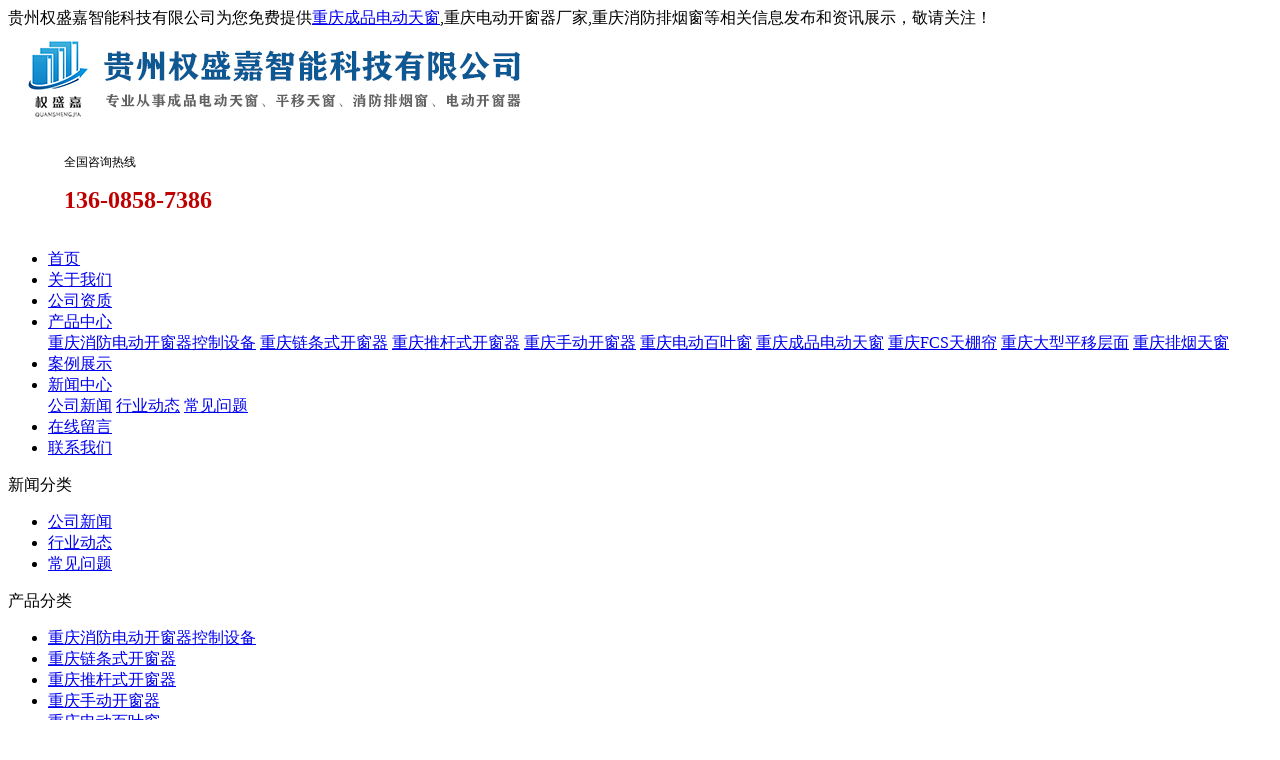

--- FILE ---
content_type: text/html; charset=utf-8
request_url: http://cq.hkqsj.com/news564830.html
body_size: 6981
content:
<!DOCTYPE html>
<html lang="zh-CN">
 <head> 
  <meta charset="gb2312" /> 
  <meta http-equiv="X-UA-Compatible" content="IE=edge" /> 
  <title>重庆电动天窗的结构组成剖析　 -- 贵州权盛嘉智能科技有限公司</title>
  <meta name="applicable-device" content="pc,mobile">
  <meta http-equiv="Cache-Control" content="no-transform"/>
  <meta name="MobileOptimized" content="width"/>
  <meta name="HandheldFriendly" content="true"/>
  <meta name="keywords" content="电动天窗" />
  <link rel="stylesheet" type="text/css" href="/template/nestbgzqskj01/pc/css/base.css" /> 
  <link rel="stylesheet" type="text/css" href="/template/nestbgzqskj01/pc/css/model.css" /> 
  <link rel="stylesheet" type="text/css" href="/template/nestbgzqskj01/pc/css/main.css" /> 
  <script src="/template/nestbgzqskj01/pc/js/jquery-1.8.3.min.js"></script>   
 <script>
(function(){
    var bp = document.createElement('script');
    var curProtocol = window.location.protocol.split(':')[0];
    if (curProtocol === 'https') {
        bp.src = 'https://zz.bdstatic.com/linksubmit/push.js';
    }
    else {
        bp.src = 'http://push.zhanzhang.baidu.com/push.js';
    }
    var s = document.getElementsByTagName("script")[0];
    s.parentNode.insertBefore(bp, s);
})();
</script></head> 
 <body> 
  
  <!-- 公共头部包含 --> 
  <div class="sky"> 
   <div class="sky_con clearfix"> 
    <div class="huan">
     贵州权盛嘉智能科技有限公司为您免费提供<a href="http://cq.hkqsj.com">重庆成品电动天窗</a>,重庆电动开窗器厂家,重庆消防排烟窗等相关信息发布和资讯展示，敬请关注！
    </div> 
    <div class="k1x"> 
     <script type="text/javascript" src="http://webapi.weidaoliu.com/msg/msgstat.ashx?shopid=13759"></script>
    </div> 
   </div> 
  </div> 
  <div class="tou_con"> 
   <div class="tou clearfix"> 
    <div class="logo"> 
     <a href="javascript:void(0)" class="logo"> <img alt="重庆电动天窗的结构组成剖析　" src="/img.ashx?shopid=13759&file=logo.png" ></a> 
    </div> 
    <div class="telx"> 
     <table>
      <tbody>
       <tr class="firstRow">
        <td width="49" valign="top" style="word-break: break-all;"><img src="/template/nestbgzqskj01/pc/picture/1546518043349418.png" title="" alt="" /></td>
        <td width="233" valign="top" style="word-break: break-all;"><p><span style="font-size: 12px;">全国咨询热线 &nbsp;</span></p><p><span style="font-size: 24px;"><strong><span style="font-family: 微软雅黑; color: rgb(192, 0, 0); letter-spacing: 0px;">136-0858-7386</span></strong></span></p></td>
       </tr>
      </tbody>
     </table>
    </div> 
   </div> 
  </div> 
  <!-- 导航栏包含 --> 
  <div id="menu"> 
   <ul class="nav clearfix"> 
    <li><a rel="nofollow" href="/">首页</a></li> 
    <li><a rel="nofollow" href="/about.html">关于我们</a></li> 
    <li><a rel="nofollow" href="/zzry.html">公司资质</a></li> 
    <li><a rel="nofollow" href="/product.html">产品中心</a> 
     <div class="sec"> 
	 
      <a rel="nofollow" href="/protype65843.html">重庆消防电动开窗器控制设备</a> 
       
      <a rel="nofollow" href="/protype65837.html">重庆链条式开窗器</a> 
       
      <a rel="nofollow" href="/protype65838.html">重庆推杆式开窗器</a> 
       
      <a rel="nofollow" href="/protype65840.html">重庆手动开窗器</a> 
       
      <a rel="nofollow" href="/protype65841.html">重庆电动百叶窗</a> 
       
      <a rel="nofollow" href="/protype65842.html">重庆成品电动天窗</a> 
       
      <a rel="nofollow" href="/protype66422.html">重庆FCS天棚帘</a> 
       
      <a rel="nofollow" href="/protype65839.html">重庆大型平移层面</a> 
       
      <a rel="nofollow" href="/protype80643.html">重庆排烟天窗</a> 
       
     </div> </li> 
    <li><a rel="nofollow" href="/case.html">案例展示</a></li> 
    <li><a rel="nofollow" href="/news.html">新闻中心</a> 
     <div class="sec"> 
       
      <a rel="nofollow" href="/newstype16535.html">公司新闻</a>
	   
      <a rel="nofollow" href="/newstype16536.html">行业动态</a>
	   
      <a rel="nofollow" href="/newstype16537.html">常见问题</a>
	  	  
     </div> </li> 
    <li><a rel="nofollow" href="/zxly.html">在线留言</a></li> 
    <li class="lxff"><a rel="nofollow" href="/contact.html">联系我们</a></li> 
   </ul> 
  </div> 
  <script type="text/javascript">

$(function(){
  $('.nav > li').hover(function(){
    var sec_count  = $(this).find('.sec a').length;
    var a_height   = $(this).find('.sec a').eq(0).height();
    var sec_height =  sec_count * a_height;
    $(this).find('.sec').stop().animate({height:sec_height},300);
  },function(){
    $(this).find('.sec').stop().animate({height:0},300);
  });
});


</script> 
  <!-- 首页banner --> 
  <div class="wrapper"> 
   <div id="slideshow" class="box_skitter fn-clear"> 
    <ul> 
      
    </ul> 
   </div>  
  </div> 
  <script type="text/javascript">
	picarr = new Array();
	var files = "";
	picarr[1] = "/img.ashx?shopid=13759&no=true&file=2019121617454086.jpg";picarr[2] = "/img.ashx?shopid=13759&no=true&file=2019121617453984.jpg";picarr[3] = "/img.ashx?shopid=13759&no=true&file=2019122317410073.jpg";
	for(i=1;i<picarr.length;i++){
	  if(files=="") files = picarr[i];
	  else files += "|"+picarr[i];
		$("#slideshow ul").append("<li class='cubeRandom'><img src="+picarr[i]+"  width='1920' height='572' /></li>");
	}			
 </script>
 
  <!-- 主体部分 --> 
  <div id="container" class="clearfix"> 
   <div class="left"> 
    <div class="box sort_menu"> 
      <span>新闻分类</span> 
      <ul class="sort"> 
        
       <li class="layer1"> <a href="/newstype16535.html" class="list_item">公司新闻</a></li> 
	    
       <li class="layer1"> <a href="/newstype16536.html" class="list_item">行业动态</a></li> 
	    
       <li class="layer1"> <a href="/newstype16537.html" class="list_item">常见问题</a></li> 
	   
      </ul>  
     </div>
     <div class="box sort_product"> 
     <span>产品分类</span> 
     <ul class="sort"> 
	 
      <li class="layer1"> <a href="/protype65843.html" class="list_item">重庆消防电动开窗器控制设备</a> 
       </li> 

      <li class="layer1"> <a href="/protype65837.html" class="list_item">重庆链条式开窗器</a> 
       </li> 

      <li class="layer1"> <a href="/protype65838.html" class="list_item">重庆推杆式开窗器</a> 
       </li> 

      <li class="layer1"> <a href="/protype65840.html" class="list_item">重庆手动开窗器</a> 
       </li> 

      <li class="layer1"> <a href="/protype65841.html" class="list_item">重庆电动百叶窗</a> 
       </li> 

      <li class="layer1"> <a href="/protype65842.html" class="list_item">重庆成品电动天窗</a> 
       </li> 

      <li class="layer1"> <a href="/protype66422.html" class="list_item">重庆FCS天棚帘</a> 
       </li> 

      <li class="layer1"> <a href="/protype65839.html" class="list_item">重庆大型平移层面</a> 
       </li> 

      <li class="layer1"> <a href="/protype80643.html" class="list_item">重庆排烟天窗</a> 
       </li> 
	   
     </ul> 
     <script type="text/javascript">
$(".layer1").hover
(
	function()
	{
		if($(this).find(".layer2 li").length > 0)
		{
			$(this).find(".layer2").stop().show();

		}
		$(this).addClass("change");
	},
	function()
	{
		$(this).find(".layer2").stop().hide();
		$(this).removeClass("change");
	}
);
</script> 
    </div>   
     <div class="box n_contact"> 
     <h3>联系我们</h3> 
     <div class="content">
      <p style="white-space: normal;"><strong>地址:贵阳市观山湖区金华镇贵州浙商现代制造业产业园7栋2层</strong></p>
      <p style="white-space: normal;"><strong>电话:0851-85963106</strong></p>
      <p style="white-space: normal;"><strong>联系人:吴经理</strong></p>
      <p style="white-space: normal;"><strong>手机:13608587386</strong></p>
      <p style="white-space: normal;">网址：cq.hkqsj.com</p>
     </div> 
    </div> 
   </div> 
   <div class="right"> 
    <div class="sitemp clearfix"> 
     <span>重庆电动天窗的结构组成剖析　</span> 
     <div class="site">
      您的当前位置： 
      <a href="/">首页</a> &gt; <a href="newstype16535.html">公司新闻</a> &gt; <a href="news564830.html">重庆电动天窗的结构组成剖析　</a>
     </div> 
    </div> 
    <div class="content"> 
     <!-- 新闻详细 --> 
     <div class="news_detail"> 
      <h1 class="title">重庆电动天窗的结构组成剖析　</h1> 
      <div class="info_title clearfix"> 
       <h3 class="title_bar"> 发布日期：<span>2021/3/2 9:43:00</span> 来源：<span>http://cq.hkqsj.com/news564830.html</span></h3>  
      </div> 
      <div class="content">
       <p><p>贵州权盛嘉智能科技有限公司为您免费提供<a href="http://cq.hkqsj.com">重庆成品电动天窗</a>,重庆电动开窗器厂家,重庆消防排烟窗等相关信息发布和资讯展示，敬请关注！</p><p><span style="font-size: 14px;">&nbsp; 电动机通过传动装置向天窗的开闭提供动力，能双向转动，即通过改变电流的方向以改变电动机的旋转方向，实现天窗的开闭。</span></p><p><span style="font-size: 14px;">&nbsp; 传动机构主要由蜗轮蜗杆传动机构、中间齿轮传动机构（主动中间齿轮、过渡中间齿轮）和驱动齿轮等组成。齿轮传动机构接受电机的动力，改变旋转方向，并将动力传给滑动螺杆，使天窗实现开闭；同时又将动力传给凸轮，使凸轮触动限位开关进行开闭。主动中间齿轮与蜗轮固定在同一轴上，并与蜗轮同步转动；过渡中间齿轮与驱动齿轮固定在同一输出轴上，被主动中间齿轮驱动，使驱动齿轮带动玻璃开闭。　</span></p><p style="text-align: center; "><img src="/img.ashx?shopid=13759&file=2021030209430769.png" data-filename="img" style="max-width: 100%;"><span style="font-size: 14px;"><br></span></p><p><span style="font-size: 14px;">&nbsp; 电动天窗的开关由控制开关和限位开关组成。控制开关主要包括滑动开关和斜升开关。滑动开关有滑动打开、滑动关闭和断开（中间位置）3个挡位。斜升开关也是有斜升、斜降和断开（中间位置）3个挡位。通过操作这些开关，令天窗驱动机构的电动机实现正反转，在不同状态下正常工作。　</span></p><p><span style="font-size: 14px;">&nbsp; 限位开关主要是用来检测天窗所处的位置。限位开关靠凸轮转动来实现断开和闭合。凸轮安装在驱动机构的动力输出端。当电动机将动力输出时，通过驱动齿轮和滑动螺杆减速以后带动凸轮转动，于是凸轮周边的凸起部位触动开关使其开闭，以实现对天窗的自动控制。</span></p><p>重庆成品电动天窗哪家好？重庆电动开窗器厂家报价是多少？重庆消防排烟窗质量怎么样？贵州权盛嘉智能科技有限公司专业承接重庆成品电动天窗,重庆电动开窗器厂家,重庆消防排烟窗,,电话:136-0858-7386</p></p>
      </div> 
      <h3 class="tag">相关标签：<a href='/news.html?key=电动天窗'>电动天窗</a>, </h3> 
      <div class="page">
       <div>上一条：<a href="news572611.html">安装重庆消防排烟窗要如何才算正确</a></div><div>下一条：<a href="news561515.html">重庆电动天窗在操作上考虑哪些问题呢?</a></div>
      </div> 
     </div> 
     <!-- 相关产品和相关新闻 --> 
     <div class="relate_list"> 
      <div class="relateproduct relate">
       <h4>相关产品：</h4> 
       <div class="content"> 
          <ul id="relate_p" class="product_list clearfix"> 
		  
            <li> <a rel="nofollow" href="/product601407.html" title="重庆点式玻璃开窗器" class="img"> <img src="/img.ashx?shopid=13759&file=2020073115554323.png" alt="重庆点式玻璃开窗器" width="120" height="96" /> </a> <h3><a rel="nofollow" href="/product601407.html" title="重庆点式玻璃开窗器">重庆点式玻璃开窗器</a></h3> </li>  
			
            <li> <a rel="nofollow" href="/product601397.html" title="重庆手摇曲臂式开窗器" class="img"> <img src="/img.ashx?shopid=13759&file=2020073115464998.png" alt="重庆手摇曲臂式开窗器" width="120" height="96" /> </a> <h3><a rel="nofollow" href="/product601397.html" title="重庆手摇曲臂式开窗器">重庆手摇曲臂式开窗器</a></h3> </li>  
			
            <li> <a rel="nofollow" href="/product601395.html" title="重庆电动曲臂式开窗器" class="img"> <img src="/img.ashx?shopid=13759&file=2020073115460794.png" alt="重庆电动曲臂式开窗器" width="120" height="96" /> </a> <h3><a rel="nofollow" href="/product601395.html" title="重庆电动曲臂式开窗器">重庆电动曲臂式开窗器</a></h3> </li>  
			
            <li> <a rel="nofollow" href="/product601394.html" title="重庆螺杆式开窗器" class="img"> <img src="/img.ashx?shopid=13759&file=2020073115450447.png" alt="重庆螺杆式开窗器" width="120" height="96" /> </a> <h3><a rel="nofollow" href="/product601394.html" title="重庆螺杆式开窗器">重庆螺杆式开窗器</a></h3> </li>  
			
            <li> <a rel="nofollow" href="/product601373.html" title="重庆电动开窗机" class="img"> <img src="/img.ashx?shopid=13759&file=2020073115092084.png" alt="重庆电动开窗机" width="120" height="96" /> </a> <h3><a rel="nofollow" href="/product601373.html" title="重庆电动开窗机">重庆电动开窗机</a></h3> </li>  
			
          </ul>
       </div> 
      </div> 
      <div class="relatenew relate">
       <h4>相关新闻：</h4> 
       <div class="content"> 
        <ul id="relate_n" class="news_list clearfix"> 
         
          <li><a rel="nofollow" href="/news1033620.html">重庆电动天窗的主要特点有哪些？</a><span>2024-08-15</span></li>
		  
          <li><a rel="nofollow" href="/news998563.html">重庆电动天窗注重安全性和节能性能</a><span>2024-01-12</span></li>
		  
          <li><a rel="nofollow" href="/news989730.html">重庆电动天窗的主要优点包括</a><span>2023-12-01</span></li>
		  
          <li><a rel="nofollow" href="/news986170.html">在选购重庆电动天窗时时应考虑的因素</a><span>2023-11-14</span></li>
		  
        </ul> 
       </div> 
      </div> 
     </div> 
    </div> 
   </div> 
  </div> 
  <div class="dff"> 
   <div class="df_con clearfix"> 
    <div class="dff1">  
     <div class="zhu">
      热门城市推广： 
      <a href="http://gz.hkqsj.com" target="_blank">贵州</a> <a href="http://yn.hkqsj.com" target="_blank">云南</a> <a href="http://sc.hkqsj.com" target="_blank">四川</a> <a href="http://cq.hkqsj.com" target="_blank">重庆</a> <a href="http://gx.hkqsj.com" target="_blank">广西</a> <a href="http://xj.hkqsj.com" target="_blank">新疆</a> 
     </div> 
     <div class="k1"> 
      <a href="/sitemap.html">网站地图</a> | 
      <a href="/sitemap.xml">XML</a> |  
     </div> 
	 <br/>
	 重庆成品电动天窗哪家好？重庆电动开窗器厂家报价是多少？重庆消防排烟窗质量怎么样？贵州权盛嘉智能科技有限公司专业承接重庆成品电动天窗,重庆电动开窗器厂家,重庆消防排烟窗,电话:136-0858-7386
	 <br />
	
	Powered by<a href="http://www.nestcms.com" title="企业系统" target="_blank" rel="nofollow">筑巢ECMS</a>&nbsp;&nbsp;
    备案号：<a href="https://beian.miit.gov.cn/"  target="_blank" rel="nofollow">黔ICP备2022009120号-1</a>&nbsp;&nbsp;</br>

<a target="_blank" href="http://www.beian.gov.cn/portal/registerSystemInfo?recordcode=52011502001256" style="disp
lay:inline-block;text-decoration:none;height:20px;line-height:20px;"><img src="http://www.beian.gov.cn/img/ghs.png"/>贵公网安备 52011502001256号</a>



    </div> 
    <div class="dff2"> 
     <p><img src="/template/nestbgzqskj01/pc/picture/wx.png" width="160" title="" alt="" /></p>
    </div> 
    <div class="dff3">
     <p><span style="font-size: 16px;">全国咨询热线:</span></p>
     <p><span style="font-size: 40px;"><strong>136-0858-7386</strong></span></p>
     <p><strong style="font-size: 40px;"><img src="/template/nestbgzqskj01/pc/picture/1546484710124878.png" title="" alt="" /></strong></p>
     <p><span style="font-size: 14px; color: #deecff;">手机: 13608587386&nbsp; &nbsp; &nbsp; &nbsp; &nbsp; 邮箱：1241581225@qq.com</span></p>
     <p><span style="font-size: 14px; color: #deecff;">地址：贵阳市观山湖区金华镇贵州浙商现代制造业产业园7栋2层</span></p>
    </div> 
    <div class="clearboth"></div> 
    <div class="cop">
     <p>Copyright&copy;贵州权盛嘉智能科技有限公司(<a title="复制链接" href="javascript:copyURL();" target="_parent" rel="nofollow">复制链接</a>) </p>
    </div> 
    <div class="ban"> 
     <p>技术支持：筑巢ECMS软件</p>
    </div> 
   </div> 
  </div>   
  <!--底部JS加载区域--> 
  <script type="text/javascript" src="/template/nestbgzqskj01/pc/js/common.js"></script>


 <script type="text/javascript" src="/template/nestbgzqskj01/pc/js/banner1.js"></script> 
  <script>
	bb1();	  //首页banner切换
  </script>



<script>(function() {var _53code = document.createElement("script");_53code.src = "https://tb.53kf.com/code/code/106b33997c0e45d46b88b549fc6aa12b6/1";var s = document.getElementsByTagName("script")[0]; s.parentNode.insertBefore(_53code, s);})();</script>   
 </body>
</html>